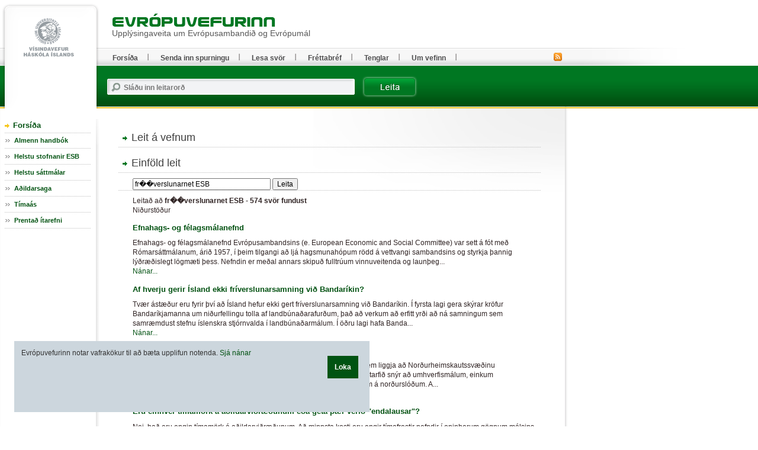

--- FILE ---
content_type: text/html; charset=UTF-8
request_url: https://www.evropuvefur.is/search/?q=fr%EF%BF%BD%EF%BF%BDverslunarnet%20ESB&page=27
body_size: 24537
content:
<!DOCTYPE html PUBLIC "-//W3C//DTD XHTML 1.0 Transitional//EN" "http://www.w3.org/TR/xhtml1/DTD/xhtml1-transitional.dtd">

<html xmlns="http://www.w3.org/1999/xhtml" xmlns:og="http://ogp.me/ns#" xmlns:fb="https://www.facebook.com/2008/fbml" xml:lang="is" lang="is" class="lang-ev_is" >
<head>
  <meta http-equiv="Content-Type" content="text/html; charset=iso-8859-1" />
    <meta http-equiv="X-UA-Compatible" content="IE=EmulateIE7">
 
  <title>Evrópuvefurinn</title>

   
  
  <link rel="stylesheet" type="text/css" media="screen, screen" href="/design/ev_is_screen.css?b696da8df642a48e735740171bee9af607c79295" />
  <link rel="stylesheet" type="text/css" media="print" href="/design/ev_is_print.css?b350f644f7d3d752cf07fc29bca79064124c2597" />
  <link rel="stylesheet" type="text/css" media="aural, braille, embossed, tty" href="/design/ev_is_stream.css?b696da8df642a48e735740171bee9af607c79295" />

  <link rel="alternate" type="application/rss+xml" title="RSS fyrir Evrópuvefinn" href="/evropuvefur.rss" />

  <script type="text/javascript" src="/libs/js/jquery-1.4.4.js?3945292ff776a4f8c611df09f49a051b56c0102f"></script>
  <script type="text/javascript" src="/libs/js/jquery.cookie.js?8c4cbb4a39b126679aeb4dcd82817c380b8a2041"></script>
  <script type="text/javascript" src="/libs/js/jquery-utils.js?e4285af8d8c6a192f170a2d5f9c4499e706da168"></script>

  

<!-- Piwik -->
<script type="text/javascript">
  var _paq = _paq || [];
  _paq.push(['trackPageView']);
  _paq.push(['enableLinkTracking']);
  (function() {
    var u="//vefgreinir.hi.is/";
    _paq.push(['setTrackerUrl', u+'piwik.php']);
    _paq.push(['setSiteId', 128]);
    var d=document, g=d.createElement('script'), s=d.getElementsByTagName('script')[0];
    g.type='text/javascript'; g.async=true; g.defer=true; g.src=u+'piwik.js'; s.parentNode.insertBefore(g,s);
  })();
</script>
<noscript><p><img src="//vefgreinir.hi.is/piwik.php?idsite=128" style="border:0;" alt="" /></p></noscript>
<!-- End Piwik Code -->


 
</head>


<body class="twocol">


  <div class="bodywrap twocol">



    <div class="pageheader">
    <div class="wrapper">
      <div class="brand"><a href="/" title=""><img class="sitelogo" src="/design/i_ev_is/sitelogo.gif" alt="Evrópuvefurinn" /></a></div>
      <div class="stream"><p>Beint í <a href="#pageextra1">leiðarkerfi vefsins</a>.</p><hr /></div>

      <div class="sitelogo2">
	<a href="/
"><img src="/design/i_ev_is/ph-brand.gif" alt="" /></a>
        <h1>Upplýsingaveita um Evrópusambandið og Evrópumál</h1>
      </div>
      <hr class="stream" />

    </div>
    </div>


<!-- content begins -->

    <div class="pagebody">
    <div class="wrapper" id="pagebody">

<div class="spurlsearchtabs">
  <h2 class="boxhd">Leit á vefnum</h2>
  <div class="content">
   
    <p class="stream"><a href="#spurlsearch-results">Niðurstöður leitar</a></p>
   
<!--    <ul>
      <li><a href="#spurlsearch-simple">Einföld leit</a></li>

      <li><a href="#spurlsearch-directions">Leiðbeiningar</a></li>
    </ul>-->
  </div>
</div>


<div class="spurlsearch spurlsearch-simple" id="spurlsearch-simple">
<h2 class="boxhd">Einföld leit</h2>
<div class="content">

<form action="/search/" id="cse-search-box">
  <div>
    <input type="text" value="fr��verslunarnet ESB"  name="q" size="31" />
    <input type="hidden" name="dosubmit" value="0">
    <input type="submit" name="sa" value="Leita" />

 </div>
</form>

<!--  <form action="/search/">
    <p class="fi_txt">

      <label for="smplqry">Leitarorð:</label>
      <input id="smplqry" name="q" value="fr��verslunarnet ESB" type="text" />
      <input type="hidden" name="lang" value="ev_is">
    </p>
    <p class="fi_btn">
      <input value="Leita" type="submit" />
    </p>
--><!--
    <ul class="fi_rdo">
      <li>

        <input id="fil1" name="filter" value="all" checked="checked" type="radio" />
        <label for="fil1">Leit á öllum vefjum</label>
      </li>
      <li>
        <input id="fil2" name="filter" value="stjornarrad.is" type="radio" />
        <label for="fil2">Takmarka leit við <strong>Vísindavefinn</strong></label>
      </li>

    </ul>

    <div>
      
      <a class="help" href="#explain-simplesearch">Sjálfgefin er leit í öllum vef Vísindavefsins.</a>
    </div>


    <div class="islstafir">
      <span>Íslenskir stafir:</span>
      <b>

        <a href="#">á</a> <a href="#">ð</a> <a href="#">é</a> <a href="#">í</a> <a href="#">ó</a>
        <a href="#">ú</a> <a href="#">ý</a> <a href="#">þ</a> <a href="#">æ</a> <a href="#">ö</a>

      </b>
    </div>
--><!--
<br /><br /><br />
  </form>
-->
</div>
</div>



			  <div class="spurlsearchresults" id="spurlsearch-results">
    <div class="content">

<div id="cse-search-results"></div>


      <div class="resultmeta">
        <div class="searchstring">Leitað að  <b>fr��verslunarnet ESB - 574  svör  fundust</b></div>

        <div class="statistic">
          Niðurstöður 
        </div>
      </div>

      <div class="item parent">
        <h3><a class="title" href="/svar.php?id=63269">Efnahags- og félagsmálanefnd</a></h3>

        <div class="description">Efnahags- og félagsmálanefnd Evrópusambandsins (e. European Economic and Social Committee) var sett á fót með Rómarsáttmálanum, árið 1957, í þeim tilgangi að ljá hagsmunahópum rödd á vettvangi sambandsins og styrkja þannig lýðræðislegt lögmæti þess. Nefndin er meðal annars skipuð fulltrúum vinnuveitenda og launþeg... </div>
        <div class="url"><a href="/svar.php?id=63269">Nánar...</a></div>
      </div>
      <div class="item parent">
        <h3><a class="title" href="/svar.php?id=65084">Af hverju gerir Ísland ekki fríverslunarsamning við Bandaríkin?</a></h3>

        <div class="description">Tvær ástæður eru fyrir því að Ísland hefur ekki gert fríverslunarsamning við Bandaríkin. Í fyrsta lagi gera skýrar kröfur Bandaríkjamanna um niðurfellingu tolla af landbúnaðarafurðum, það að verkum að erfitt yrði að ná samningum sem samræmdust stefnu íslenskra stjórnvalda í landbúnaðarmálum. Í öðru lagi hafa Banda... </div>
        <div class="url"><a href="/svar.php?id=65084">Nánar...</a></div>
      </div>
      <div class="item parent">
        <h3><a class="title" href="/svar.php?id=64072">Norðurskautsráðið</a></h3>

        <div class="description">Norðurskautsráðið (e. Arctic Council) er samstarfsvettvangur þeirra ríkja sem liggja að Norðurheimskautssvæðinu (norðurslóðum) og var stofnað árið 1996 með Ottawa-yfirlýsingunni. Samstarfið snýr að umhverfismálum, einkum loftslagsbreytingum, álitamálum varðandi nýtingu auðlinda og landakröfum á norðurslóðum. 

A... </div>
        <div class="url"><a href="/svar.php?id=64072">Nánar...</a></div>
      </div>
      <div class="item parent">
        <h3><a class="title" href="/svar.php?id=64014">Eru einhver tímamörk á aðildarviðræðunum eða geta þær verið "endalausar"?</a></h3>

        <div class="description">Nei, það eru engin tímamörk á aðildarviðræðunum. Að minnsta kosti eru engir tímafrestir nefndir í opinberum gögnum málsins, hvorki af hálfu Íslands né Evrópusambandsins. Viðræðurnar munu því vara svo lengi sem þeim lýkur ekki með undirritun aðildarsamnings eða vegna þess að annar aðilinn slítur þeim.

***

Í o... </div>
        <div class="url"><a href="/svar.php?id=64014">Nánar...</a></div>
      </div>
      <div class="item parent">
        <h3><a class="title" href="/svar.php?id=65449">Hver eru opinber tungumál Evrópusambandsins?</a></h3>

        <div class="description">Í Evrópusambandinu eru þjóðtungur allra aðildarríkjanna 28, samtals 24 tungumál, skilgreindar sem opinber tungumál sambandsins. Þetta á að tryggja jafnræði íbúa aðildarríkjanna óháð því hvert móðurmál þeirra er. Í daglegum störfum innan stofnana og meðal starfsfólks sambandsins er að mestu stuðst við ensku og frön... </div>
        <div class="url"><a href="/svar.php?id=65449">Nánar...</a></div>
      </div>
      <div class="item parent">
        <h3><a class="title" href="/svar.php?id=65668">Hvaða lög og reglur gilda um vændi í ríkjum Evrópusambandsins?</a></h3>

        <div class="description">Í ríkjum Evrópusambandsins gilda ólíkar reglur um vændi enda hefur Evrópusambandið ekki markað sér samræmda stefnu í vændismálum nema hvað varðar þvingað vændi, svo sem mansal. Slíkt er ólöglegt í öllum ríkjum ESB. Aðildarríkjunum er í sjálfsvald sett hvernig þau haga löggjöf sinni um vændi. Sum hafa það að markmi... </div>
        <div class="url"><a href="/svar.php?id=65668">Nánar...</a></div>
      </div>
      <div class="item parent">
        <h3><a class="title" href="/svar.php?id=61827">Hvað er yfirþjóðlegt samstarf?</a></h3>

        <div class="description">Samstarf aðildarríkja Evrópusambandsins er yfirþjóðlegt (e. supranational). Við inngöngu í sambandið framselja ríki stofnunum sambandsins hluta fullveldis síns. Aðildarríkin deila þannig fullveldi sínu á sviðum þar sem þau telja farsælla að setja reglur og móta stefnur sameiginlega heldur en hvert í sínu lagi. 
... </div>
        <div class="url"><a href="/svar.php?id=61827">Nánar...</a></div>
      </div>
      <div class="item parent">
        <h3><a class="title" href="/svar.php?id=65972">Hver voru tíu vinsælustu svörin á Evrópuvefnum í september 2013?</a></h3>

        <div class="description">Samkvæmt vefmælingu Modernusar voru þetta tíu vinsælustu svör septembermánaðar árið 2013 á Evrópuvefnum:

Í reglum ESB um aðild nýrra ríkja stendur feitletrað að ekki sé hægt að semja um lög og reglur sambandsins heldur sé aðeins verið að fara yfir hvernig og hvenær umsóknarríkið muni aðlaga sig að reglum samban... </div>
        <div class="url"><a href="/svar.php?id=65972">Nánar...</a></div>
      </div>
      <div class="item parent">
        <h3><a class="title" href="/svar.php?id=51018">Hvers vegna er Cheerios bannað í sumum löndum?</a></h3>

        <div class="description">Eftir því sem Evrópuvefurinn kemst næst er sala á Cheerios-morgunkorni hvergi bönnuð. Sú tegund af Cheerios sem Íslendingar þekkja best, í gula pakkanum (sjá vinstra megin á mynd), er hins vegar yfirleitt ekki í boði í verslunum í Evrópusambandinu. Þess vegna hefur sú sögusögn gengið manna á milli að sala á Cheeri... </div>
        <div class="url"><a href="/svar.php?id=51018">Nánar...</a></div>
      </div>
      <div class="item parent">
        <h3><a class="title" href="/svar.php?id=63566">Hver voru tíu vinsælustu svörin á Evrópuvefnum í október 2012?</a></h3>

        <div class="description">Samkvæmt vefmælingu Modernus voru þetta tíu vinsælustu svör októbermánaðar árið 2012 á Evrópuvefnum:

Hvað eru IPA-styrkir og hverjir geta sótt um þá?
Hverjar yrðu helstu breytingar fyrir Íslendinga, ef landið segði sig úr Schengen-samstarfinu?
Fyrir hvað fær Evrópusambandið friðarverðlaun Nóbels?
Helstu sátt... </div>
        <div class="url"><a href="/svar.php?id=63566">Nánar...</a></div>
      </div>
      <div class="item parent">
        <h3><a class="title" href="/svar.php?id=61468">Eru Kínverjar að kaupa upp Evrópu?</a></h3>

        <div class="description">Í stuttu máli er svarið nei. Beinar fjárfestingar kínverskra fyrirtækja, þar á meðal frá Hong Kong, í ríkjum Evrópusambandsins voru aðeins 5,23% af erlendum fjárfestingum innan sambandsins árið 2010. Þá er heildarvirði fjárfestinga (Foreign Direct Investment Stock) Kínverja í ESB-ríkjum aðeins 0,49% af heildarvirð... </div>
        <div class="url"><a href="/svar.php?id=61468">Nánar...</a></div>
      </div>
      <div class="item parent">
        <h3><a class="title" href="/svar.php?id=63939">Hver eru rökin fyrir því að hætta við aðildarumsóknina áður en við sjáum aðildarsamninginn?</a></h3>

        <div class="description">Helstu rökin sem færð hafa verið fyrir því að aðildarviðræðum Íslands við Evrópusambandið verði hætt eða þeim frestað eru þau að sambandið eigi við mikla erfiðleika að glíma og forsendur umsóknarinnar hafi því breyst. Viðræðurnar hafi tekið lengri tíma og kostað meira en upphaflega var áætlað og þær njóti lítils s... </div>
        <div class="url"><a href="/svar.php?id=63939">Nánar...</a></div>
      </div>
      <div class="item parent">
        <h3><a class="title" href="/svar.php?id=64135">Hagstofa Evrópusambandsins</a></h3>

        <div class="description">Hagstofa Evrópusambandsins (e. Eurostat) er staðsett í Lúxemborg og var stofnuð árið 1953 á tímum Kola- og stálbandalagsins. Stofnunin er samstarfsvettvangur Evrópuþjóða í hagskýrslumálum og heldur stofnunin utan um margþættar hagtölur aðildarríkja ESB, umsóknarríkja ESB og EFTA-ríkjanna á fjölmörgum sviðum efnaha... </div>
        <div class="url"><a href="/svar.php?id=64135">Nánar...</a></div>
      </div>
      <div class="item parent">
        <h3><a class="title" href="/svar.php?id=65020">Hver voru tíu vinsælustu svörin á Evrópuvefnum í mars 2013?</a></h3>

        <div class="description">Samkvæmt vefmælingu Modernusar voru þetta tíu vinsælustu svör marsmánaðar árið 2013 á Evrópuvefnum:

Af hverju er Ísland ekki aðili að Geimvísindastofnun Evrópu?
Er það rétt sem haldið hefur verið fram í áberandi auglýsingum að lántakandi í „Evrulandi“ árið 2006 skuldi nú aðeins um þriðjung þess sem sá skuldar ... </div>
        <div class="url"><a href="/svar.php?id=65020">Nánar...</a></div>
      </div>
      <div class="item parent">
        <h3><a class="title" href="/svar.php?id=63911">Hver voru tíu vinsælustu svörin á Evrópuvefnum í nóvember 2012?</a></h3>

        <div class="description">Samkvæmt vefmælingu Modernus voru þetta tíu vinsælustu svör nóvembermánaðar árið 2012 á Evrópuvefnum:

Hvað eru IPA-styrkir og hverjir geta sótt um þá?
Hver var afstaðan til aðildar að ESB samkvæmt skoðanakönnunum í umsóknarríkjum árin fyrir þjóðaratkvæðagreiðslur, í þeim löndum sem þær voru haldnar?
Helstu st... </div>
        <div class="url"><a href="/svar.php?id=63911">Nánar...</a></div>
      </div>
    
  <ul class="paging">
<!--
    <li class="prev"><a href="?q=bla&s=21">Fyrri síða</a></li>

    <li class="next"><a href="?q=bla&s=41">Næsta síða</a></li>
-->
   <br />
    <li class="pages">

      <span>Síða nr.</span>
                              <a href="?q=fr��verslunarnet ESB&page=0">1</a>
                                        <a href="?q=fr��verslunarnet ESB&page=1">2</a>
                                        <a href="?q=fr��verslunarnet ESB&page=2">3</a>
                                        <a href="?q=fr��verslunarnet ESB&page=3">4</a>
                                        <a href="?q=fr��verslunarnet ESB&page=4">5</a>
                                        <a href="?q=fr��verslunarnet ESB&page=5">6</a>
                                        <a href="?q=fr��verslunarnet ESB&page=6">7</a>
                                        <a href="?q=fr��verslunarnet ESB&page=7">8</a>
                                        <a href="?q=fr��verslunarnet ESB&page=8">9</a>
                                        <a href="?q=fr��verslunarnet ESB&page=9">10</a>
                                        <a href="?q=fr��verslunarnet ESB&page=10">11</a>
                                        <a href="?q=fr��verslunarnet ESB&page=11">12</a>
                                        <a href="?q=fr��verslunarnet ESB&page=12">13</a>
                                        <a href="?q=fr��verslunarnet ESB&page=13">14</a>
                                        <a href="?q=fr��verslunarnet ESB&page=14">15</a>
                                        <a href="?q=fr��verslunarnet ESB&page=15">16</a>
                                        <a href="?q=fr��verslunarnet ESB&page=16">17</a>
                                        <a href="?q=fr��verslunarnet ESB&page=17">18</a>
                                        <a href="?q=fr��verslunarnet ESB&page=18">19</a>
                                        <a href="?q=fr��verslunarnet ESB&page=19">20</a>
                                        <a href="?q=fr��verslunarnet ESB&page=20">21</a>
                                        <a href="?q=fr��verslunarnet ESB&page=21">22</a>
                                        <a href="?q=fr��verslunarnet ESB&page=22">23</a>
                                        <a href="?q=fr��verslunarnet ESB&page=23">24</a>
                                        <a href="?q=fr��verslunarnet ESB&page=24">25</a>
                                        <a href="?q=fr��verslunarnet ESB&page=25">26</a>
                                        <a href="?q=fr��verslunarnet ESB&page=26">27</a>
                                        <b>28</b>
                                        <a href="?q=fr��verslunarnet ESB&page=28">29</a>
                                        <a href="?q=fr��verslunarnet ESB&page=29">30</a>
                                        <a href="?q=fr��verslunarnet ESB&page=30">31</a>
                                        <a href="?q=fr��verslunarnet ESB&page=31">32</a>
                                        <a href="?q=fr��verslunarnet ESB&page=32">33</a>
                                        <a href="?q=fr��verslunarnet ESB&page=33">34</a>
                                        <a href="?q=fr��verslunarnet ESB&page=34">35</a>
                                        <a href="?q=fr��verslunarnet ESB&page=35">36</a>
                                        <a href="?q=fr��verslunarnet ESB&page=36">37</a>
                                        <a href="?q=fr��verslunarnet ESB&page=37">38</a>
                    </li>
  </ul> 


  <form action="/search.php?id=">
    <h3>Leita aftur:</h3>

    <p class="fi_txt">
      <label for="smplqry-1">Leitarorð:</label>
      <input id="smplqry-1" name="q" value="fr��verslunarnet ESB" type="text" />
    </p>
    <p class="fi_btn">
      <input value="Leita" type="submit" />
    </p>
  </form>
  </div>
</div>




	

   
    </div>
    </div>

<!-- content ends -->

    <div class="pageextra1" id="pageextra1">
    <div class="wrapper">

      
<!-- navigation control begins -->
<!--
      <div class="breadcrumbs">
        <h2 class="boxhd">Þú ert hér</h2>
        <div class="content">
          <a href="/" class="home">Forsíða</a> <i>&gt;</i>
          <a href="/web/myndasida">Myndasíða</a> <i>&gt;</i>
          <a href="/web/myndasida">Myndasíða</a> <i>&gt;</i>
          <span class="current">Myndasíða</span>
        </div>
      </div>
-->
<!-- navigation control ends -->

      <div class="mnav">
        <h2 class="boxhd"><a href="/" title="Forsíða Evrópuvefsins">Forsíða</a></h2>
        <div class="content">

          <ul class="level1">
            <li class="cat1"><a class="cat1" href="/vegna_thess.php?id=193">Almenn handbók</a>
	    <li class="cat1"><a class="cat1" href="/svar.php?id=59996 ">Helstu stofnanir ESB</a></li>
	    <li class="cat1"><a class="cat1" href="/svar.php?id=59997">Helstu sáttmálar </a></li>
	    <li class="cat1"><a class="cat1" href="/svar.php?id=60001">Aðildarsaga</a></a></li>
	    <li class="cat1"><a class="cat1" href="/svar.php?id=60000">Tímaás</a></li>

  	    <li class="cat1"><a class="cat1" href="/svar.php?id=70885">Prentað ítarefni</a></li>
	<!--
             <li class="cat1"><a href="#">Item</a>
              <ul class="level2">
                <li><a href="url" title="">Vertu með</a></li>
                 <li class="current"><a href="url" title="">Umsagnir</a><span class="stream"> (þessi síða)</span></li>
                 <li><a href="url" title="">Leyfisveitingar</a></li>
                 <li><a href="url" title="">Viðburðadagatal</a></li>
                 <li><a href="url" title="">Auglýsingar</a></li>
               </ul>
            </li>
            <li class="cat2"><a class="cat2" href="url">Greinar</a></li>
            <li class="cat3"><a class="cat3" href="url" title="">Skýrslur</a></li>
            <li class="cat4 parent"><a class="cat4" href="url">Hafa samband</a>
              <ul class="level2">
                <li><a href="url" title="">Vertu með</a></li>
                <li class="parent"><a href="url" title="">Umsagnir</a>
                  <ul class="level3">
                    <li><a href="url" title="">Mat á umsóknum</a></li>
                    <li><a href="url" title="">Skipulagsmál</a></li>
                    <li class="current"><a href="url" title="">Starfsleyfi</a><span class="stream"> (þessi síða)</span></li>
                    <li><a href="url" title="">Kærur</a></li>
                  </ul>
                </li>
                <li><a href="url" title="">Leyfisveitingar</a></li>
                <li><a href="url" title="">Viðburðadagatal</a></li>
                <li><a href="url" title="">Auglýsingar</a></li>
              </ul>
            </li>
            <li class="cat5"><a class="cat5" href="url" title="">Um Fyrirækið</a></li>-->
          </ul>

        </div>
      </div>



      <hr class="stream" />

            <div class="topnav">
        <div class="boxbody">
          <ul>
            <li><a href="/">Forsíða</a></li>
            <li><a href="/hvers_vegna.php?id=">Senda inn spurningu</a></li>
            <li><a href="/vegna_thess.php?id=">Lesa svör</a></li>
	    <li><a href="/misc.php?module=subscribe_newsletter">Fréttabréf</a></li>
            <li><a href="/svar.php?id=70882">Tenglar</a></li>
            <li><a href="/svar.php?id=70881">Um vefinn</a></li>
          </ul>
        </div>
      </div>



      <hr class="stream" />

            <div class="advert">

      <!--  <a href="#"><img src="myndir/podcast.gif" alt="" /></a>-->

      </div>


      
            <div class="qsearch">
        <h2 class="boxhd">Leit</h2>
	<form class="content" action="/search/" method="GET">

          <div class="fi_txt req">
            <label for="qstr">Sláðu inn leitarorð</label>
            <input id="qstr" name="q" value="" />
          </div>

          <div class="fi_btn">
            <input type="submit" value="Leita" />
          </div>

        </form>
      </div>



      <hr class="stream" />
            <div class="advert sponsors" style="display: none;">
        <h2 class="boxhd">Styrktaraðilar</h2>
        <div class="content">

<!--        <a href="#"><img src="myndir/p1ad3.gif" alt="" /></a>-->

        </div>
      </div>


      <div class="advert" style="display: none;">

      <!--  <a href="url"><img src="myndir/p1adum.gif" alt="" /></a>-->

      </div>

  
      
    </div>
    </div>


<div class="rssfeed">
<a href="/evropuvefur.rss"><img src="/design/i_ev_is/rss.gif" alt=""></a>
</div>

    <div class="pageextra5" id="pageextra5">
    <div class="wrapper">


      <div class="footer">
        <div class="content">
          <p>
            <a href="http://www.evropuvefur.is/"><b>Evrópuvefurinn</b></a> <i>|</i>
            Dunhaga 5 <i>|</i>
            107 Reykjavík <i>|</i>
            Sími 525 4765 <i>|</i>
            <a href="mailto:evropuvefur@hi.is"><b>Tölvupóstur til ritstjórnar</b></a>
          </p>
        </div>
      </div>



<div class="facebook_likebutton_facebookpage">


<div class="fb-like" data-href="www.facebook.com/evropuvefur" data-send="false" data-width="300" data-show-faces="true" data-font="arial"></div>


</div>

      <hr class="stream" />


    </div>
    </div>


  </div>
  <script type="text/javascript" src="/libs/js/mainweb.js?e1b76198ba35a8ea24520d810d49d0206c69ef6c"></script>
  
<div id="cookie-policy-disclaimer">
	<span id="cookie-policy-span">
		<p>
					Evrópuvefurinn notar vafrakökur til að bæta upplifun notenda. 

		<a href="/svar.php?id=76210">Sjá nánar</a>
		
	
		
		</p>
	</span>

	<div id="cookie-policy-div">
		<b><a onclick="javascript:return vv_public_cookie_policy_ok();" id="cookie-policy-ahref">Loka</a></b>
	</div>
</div>

  



</body>
</html>
